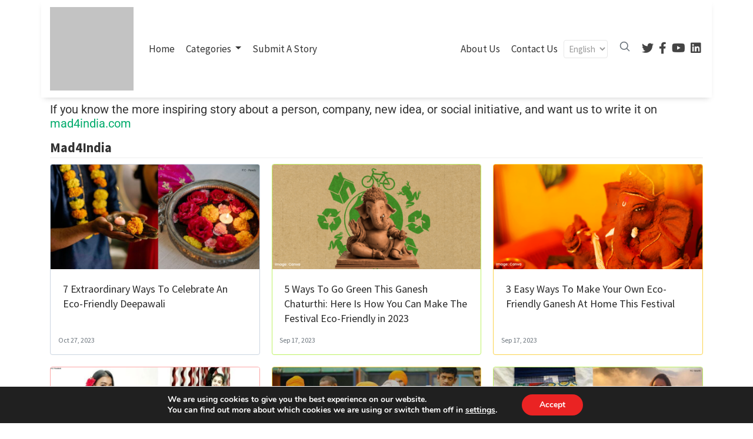

--- FILE ---
content_type: text/css
request_url: https://mad4india.com/wp-content/themes/mediumish/style.css
body_size: 55312
content:
/*
Theme Name: Mediumish
Theme URI: https://www.wowthemes.net/themes/mediumish-wordpress/
Author: WowThemesNet
Author URI: https://wowthemes.net/
Description: Looking for a WordPress theme that looks similar to the shape, layout and typography of Medium? Look no further! Mediumish is the perfect choice! A modern, responsive, clean coded WordPress theme, easily built with the live Customizer and Gutenberg ready!
Version: 1.0.47
License: GNU General Public License v3 or later
License URI: http://www.gnu.org/licenses/gpl-3.0.html
Tags: blog, one-column, two-columns, three-columns, grid-layout, flexible-header, custom-header, custom-menu, custom-colors, featured-images, full-width-template, theme-options, translation-ready, blog, entertainment, news, food-and-drink, photography, education
Text Domain: mediumish
*/

/*
Media Query scale from Bootstrap 4.0 CSS

Small devices (landscape phones, 576px and up)
@media (min-width: 576px) { ... }

Medium devices (tablets, 768px and up)
@media (min-width: 768px) { ... }

Large devices (desktops, 992px and up)
@media (min-width: 992px) { ... }

Extra large devices (large desktops, 1200px and up)
@media (min-width: 1200px) { ... }
*/

/* INBUILT CSS STARTS */

body {
	overflow-x: hidden;
	font-family: -apple-system, system-ui, BlinkMacSystemFont, "Segoe UI", Roboto, "Helvetica Neue", Arial, sans-serif;
}

.h1,
.h2,
.h3,
.h4,
.h5,
.h6,
h1,
h2,
h3,
h4,
h5,
h6,
table {
	font-family: -apple-system, system-ui, BlinkMacSystemFont, "Segoe UI", Roboto, "Helvetica Neue", Arial, sans-serif;
	font-weight: 700;
}

img {
	max-width: 100%;
	height: auto;
}

iframe {
	max-width: 100%;
}

/* .mainheading {
	padding:1rem 0rem;
} */
.margb-2 {
	margin-bottom: 2rem;
}

.homecover {
	background-size: cover;
	padding: 0;
	color: #fff;
	margin-bottom: 2rem;
	margin-top: -1.5rem;
	background-image: url(assets/img/default.jpg);
}

.homecover h1 span,
.homecover .lead span {
	background: rgba(0, 0, 0, 0.6);
	padding: 3px 20px 3px 20px;
	display: inline-block;
}

a {
	color: #00ab6b;
}

.mediumnavigation {
	background: rgba(255, 255, 255, .97);
	box-shadow: 0 2px 2px -2px rgba(0, 0, 0, .15);
	padding: 10px;
	transition: top 0.2s ease-in-out;
	color: rgba(0, 0, 0, .5);
}

.admin-bar .mediumnavigation {
	margin-top: 32px;
}

.alignright {
	float: right;
	margin: 0 0 1em 1em
}

.alignleft {
	float: left;
	margin: 0 1em 1em 0
}

.aligncenter {
	display: block;
	margin-left: auto;
	margin-right: auto
}

figcaption {
	font-style: italic;
	font-size: 16px;
	/*background:#fbfbfb;*/
	padding: 10px;
	line-height: 1.2;
	font-weight: 400;
}

figure {
	max-width: 100%;
}

.bypostauthor {}

.wp-caption {}

.wp-caption-text {}

.gallery {
	margin-bottom: 1.5em;
}

.gallery-item {
	display: inline-block;
	text-align: center;
	vertical-align: top;
	width: 100%;
}

.gallery-columns-2 .gallery-item {
	max-width: 50%;
}

.gallery-columns-3 .gallery-item {
	max-width: 33.33%;
}

.gallery-columns-4 .gallery-item {
	max-width: 25%;
}

.gallery-columns-5 .gallery-item {
	max-width: 20%;
}

.gallery-columns-6 .gallery-item {
	max-width: 16.66%;
}

.gallery-columns-7 .gallery-item {
	max-width: 14.28%;
}

.gallery-columns-8 .gallery-item {
	max-width: 12.5%;
}

.gallery-columns-9 .gallery-item {
	max-width: 11.11%;
}

.gallery-caption {
	display: block;
}

section {
	margin-bottom: 10px;
}

.section-title h2 {
	border-bottom: 1px solid #eee;
	margin-bottom: 10px;
	font-weight: 700;
	font-size: 1.4rem;
	/*margin-bottom:27px;*/
}

.section-title span {
	/*Remove the bottom border below the category names*/
	/*border-bottom:1px solid rgba(0,0,0,.44);*/
	display: inline-block;
	padding-bottom: 5px;
	margin-bottom: -1px;
	text-transform: capitalize;
}

.section-title span span {
	padding-bottom: 0;
	border-bottom: 0;
}

.navbar-light .navbar-nav .nav-link:focus,
.navbar-light .navbar-nav .nav-link:hover,
.mediumnavigation .navbar-brand:hover,
.mediumnavigation .navbar-brand:focus,
.mediumnavigation a:hover,
.navbar-light .navbar-nav .active>.nav-link,
.navbar-light .navbar-nav .nav-link.active,
.navbar-light .navbar-nav .nav-link.open,
.navbar-light .navbar-nav .open>.nav-link {
	color: inherit;
	opacity: 0.8;
}

@media (min-width:576px) {
	.card-columns.listfeaturedtag {
		-webkit-column-count: 2;
		-moz-column-count: 2;
		column-count: 2;
	}
}

@media only screen and (min-width: 200px) and (max-width: 767px) {

	/* Put your CSS here for 200px to 767px width devices (cover all width between 200px to 767px
  */
	.mainheading h1.posttitle,
	h1.entry-title {
		font-size: 1.6rem !important;
	}

	article h2,
	h3.rank-math-question {
		font-size: 1.4rem;
	}
}

@media (min-width:992px) {
	.navbar-toggleable-sm .navbar-nav .nav-link {
		padding-right: 1rem;
		padding-left: 1rem;
		text-transform: uppercase;
		font-size: 0.80rem;
		font-weight: 600;
		letter-spacing: 0.8px;
	}
}

@media (min-width:768px) {
	.dropdown-item {
		width: 98%;
		margin: 0px 1%;
		/*		background:rgba(255,255,255,.97);
		border-left:1px solid rgba(97,95,95,0.09);
		border-right:1px solid rgba(97,95,95,0.09);
		border-bottom:1px solid rgba(97,95,95,0.09);
		font-size:0.83rem;
		font-weight:500;*/
	}
}

.card-columns .card {
	margin-bottom: 20px;
}

.skipfirst .grid-item:first-child {
	display: none;
}

.featured-posts .widget {
	margin-bottom: 30px;
}

.featured-posts .widget.widget_mediumishcatwidget {
	margin-bottom: 10px;
}

.listfeaturedtag .wrapthumbnail {
	height: 258px;
	flex: 0 0 auto;
}

.listfeaturedtag .card {
	border: 1px solid rgba(0, 0, 0, .1);
	border-radius: 2px;
	height: 260px;
	padding-left: 0;
	margin-bottom: 20px;
}

.listfeaturedtag .thumbnail {
	background-size: cover;
	height: 100%;
	display: block;
	background-position: 38% 22% !important;
	background-origin: border-box !important;
	border-top-left-radius: 2px;
}

.listfeaturedtag .nothumbimage {
	margin: 0 15px;
	padding: 0 30px 30px 30px;
}

.listfeaturedtag .nothumbimage .wrapfooter {
	width: 90%;
}

.listfeaturedtag .card-block {
	padding-left: 0;
}

.listfeaturedtag .nothumbimage .card-block {}

.listfeaturedtag h2.card-title,
.listrecent h2.card-title {
	font-size: 1.21rem;
	line-height: 1.1;
}

.listfeaturedtag h2.card-title a,
.listrecent h2.card-title a {
	color: rgba(0, 0, 0, .8);
}

.listfeaturedtag h2.card-title a:hover,
.listrecent h2.card-title a:hover {
	color: rgba(0, 0, 0, .6);
	text-decoration: none;
}

.listfeaturedtag span.card-text,
.listrecent span.card-text {
	color: #888;
	font-size: 0.9rem;
	line-height: 1.5;
	font-weight: 400;
}

.listfeaturedtag .wrapfooter {
	position: absolute;
	bottom: 20px;
	font-size: 12px;
	display: block;
	width: 85%;
}

.row.listrecent {
	margin-bottom: 5px;
}

.masonrygrid.row.listrecent {
	margin-right: -10px;
	margin-left: -10px;
}

.listrecent .wrapfooter {
	font-size: 13px;
	margin-top: 30px;
}

.card.post.highlighted .thumbimage {
	background-position: 50% 50%;
	background-size: cover;
	height: 260px;
}

.card.post.authorpost .thumbimage {
	background-position: 50% 40%;
	background-size: cover;
	height: 180px;
}

.card.post.height262 .thumbimage {
	background-position: 50% 50%;
	background-size: cover;
	height: 100px;
}

.card.post {
	margin-bottom: 20px;
}

.font400 {
	font-weight: 400;
}

.padlr10 {
	padding-left: 10px;
	padding-right: 10px;
}

.padr10 {
	padding-right: 10px;
}

.margneg10 {
	margin-left: -10px;
	margin-right: -10px;
}

@media (min-width:1200px) {
	.highlighted {
		height: 544px;
	}

	.recent-posts .highlighted,
	.listrelated .highlighted {
		height: 520px;
	}

	.height262 {
		height: 262px;
	}

	.highlighted .metafooter,
	.height262 .metafooter {
		position: absolute;
		width: 90%;
		bottom: 20px;
		height: 70px;
	}
}

.author-thumb,
.meta-footer-thumb img {
	width: 40px;
	height: 40px;
	float: left;
	margin-right: 13px;
	border-radius: 100%;
}

.thumb img {
	width: 100%;
	max-width: 100%;
	height: auto;
}

.post-top-meta {
	margin-bottom: 2rem;
}

h2.comments-title,
h3.comment-reply-title {
	font-size: 16px;
	color: rgba(0, 0, 0, .68);
}

h3.comment-reply-title {
	margin-bottom: 15px;
}

#comments .comment-content {
	font-family: Merriweather;
	color: rgba(0, 0, 0, .84);
}

p.comment-notes {
	display: none;
}

.comment-respond {
	margin-top: 2rem;
}

.comment-form label {
	display: inline-block;
}

.comment-form input[type="checkbox"] {
	width: auto;
	margin-right: 4px;
}

#comments {
	margin: 3.5rem 0 0 0;
}

#comments .comment-metadata {
	font-size: 14px;
	margin-bottom: 15px;
}

#comments .comment-metadata a {
	color: rgba(0, 0, 0, .54);
}

#comments .fn {
	font-size: 15px;
	line-height: 1.4;
	padding-left: 10px;
	font-weight: 600;
}

#comments .vcard img {
	border-radius: 50%;
}

ol.comment-list {
	list-style: none;
	padding-left: 0;
}

ol.children {
	list-style: none;
	padding-left: 15px;
}

.comment-list li.comment,
.comment-form textarea,
.comment-form input {
	background: #fff;
	box-shadow: 0 1px 4px rgba(0, 0, 0, .04);
	border: 1px solid rgba(0, 0, 0, .09);
	border-radius: 3px;
	padding: 20px;
	position: relative;
}

.comment-form input.submit {
	background-color: #1C9963;
	border-color: #1C9963;
	color: rgba(255, 255, 255, 1);
	border-radius: 3px;
	font-size: 0.90rem;
	margin-left: 0;
	font-weight: 600;
	text-transform: none;
	width: auto;
	cursor: pointer;
	box-shadow: none;
	padding: 7px 13px;
}

.comment-form textarea,
.comment-form input {
	padding: 10px 10px;
	max-height: 180px;
	width: 100%;
	font-size: 14px;
}

#comments .reply {
	position: absolute;
	top: 20px;
	right: 20px;
	font-size: 17px;
	padding: 2px 8px;
}

#comments .reply a {
	color: rgba(0, 0, 0, 0.5);
}

.comment-list li.comment.depth-1 {
	margin-top: 20px;
	margin-bottom: 20px;
}

.post-top-meta .author-thumb {
	width: 72px;
	height: 72px;
}

.post-top-meta span {
	font-size: 0.9rem;
	color: rgba(0, 0, 0, .44);
	display: inline-block;
}

.post-top-meta .author-description {
	margin-bottom: 5px;
	margin-top: 5px;
	font-size: 0.95rem;
}

.author-meta {
	flex: 1 1 auto;
	white-space: nowrap !important;
	text-overflow: ellipsis !important;
	overflow: hidden !important;
}

span.post-name,
span.post-date,
span.author-meta {
	display: inline-block;
}

span.post-date,
span.post-read,
span.readingtime {
	color: rgba(0, 0, 0, .54);
}

span.post-name {
	text-transform: capitalize;
}

span.post-read-more {
	align-items: center;
	display: inline-block;
	float: right;
	margin-top: 12px;
}

.card.post.authorpost span.post-read-more {
	margin-top: 0;
}

span.post-read-more a {
	color: rgba(0, 0, 0, .44);
}

span.post-name a,
span.post-read-more a:hover {
	color: rgba(0, 0, 0, .8);
}

.dot:after {
	content: "\00B7";
	margin-left: 3px;
	margin-right: 3px;
}

.mediumnavigation .form-control {
	font-size: 0.8rem;
	border-radius: 30px;
	overflow: hidden;
	border: 1px solid rgba(0, 0, 0, 0.04);
}

.mediumnavigation .form-inline {
	margin-left: 15px;
}

.mediumnavigation .form-inline .btn {
	margin-left: -50px;
	border: 0;
	border-radius: 30px;
	cursor: pointer;
}

.mediumnavigation .form-inline .btn:hover,
.mediumnavigation .form-inline .btn:active {
	background: transparent;
	color: green;
}

.navbar {
	padding: .2rem 1rem;
}

.mediumnavigation .navbar-brand {
	font-weight: 700;
	font-family: Merriweather;
	font-size: 1.6rem;
	margin-right: 0;
}

nav-border {
	border-top: 1px solid #eee;
	margin-top: 10px;
}

.dropdown:hover .dropdown-menu {
	display: block;
	margin-top: 0;
}

.mediumnavigation .dropdown-menu {
	border: 0;
	margin: 0;
	border-radius: 0;
	line-height: 30px;
	padding-top: 13px;
	background: transparent;
}

.dropdown-item.active,
.dropdown-item:active,
.dropdown-item:focus,
a.dropdown-item:hover {
	width: 98%;
	margin: 0px 1%;
	background-color: #ddd;
	/*color:#fff;*/
}

.mediumnavigation .nav-item,
.dropdown-menu {
	font-size: 0.84rem;
	text-transform: uppercase;
}

.mediumnavigation a:hover {
	text-decoration: none;
}

.mediumnavigation .navbar-brand img {
	max-height: 30px;
	margin-right: 5px;
}

.nav-up .blog-logo,
.nav-up .navbar-brand {
	opacity: 0;
	transition: all 0.2s;
}

.site-content {
	min-height: 60vh;
	margin-top: 3rem;
	transition: all 0.4s;
}

.carousel-excerpt {
	background: rgba(51, 51, 51, 0.38);
	/*text-shadow: 2px 2px 1px rgba(0,0,0,0.6);*/
	padding: 7% 5%;
	font-size: 30px;
	max-width: 100%;
}

.carousel-excerpt .fontlight {
	font-weight: 400;
	font-size: 18px;
	text-transform: none;
	margin-top: 30px;
	display: block;
	line-height: 1.6;
	opacity: 0.8;
}

.carousel-item {
	max-height: 65vh;
}

.carousel-item img {
	width: 100vw;
}

.carousel-caption {
	bottom: 0;
}

/* #main-slider,.forauthor {
	margin-top:-43px;
} */

.forauthor {
	margin-top: auto;
}

/*.mainheading h1.posttitle,h1.entry-title {
  line-height: 2.4rem;
}*/

.mainheading h1.posttitle,
h1.entry-title {
	font-weight: 700;
	font-size: 1.9rem;
	line-height: 2.0rem;
	color: #333 !important;
}

.search-form .screen-reader-text {
	display: none;
}

.search-form .search-field {
	border-color: rgba(234, 234, 234, 0.35);
	padding: 7px;
	font-size: 13px;
	border-top-left-radius: 3px;
	border-bottom-left-radius: 3px;
	background: transparent;
	width: 180px;
	border-width: 1px;
	border-style: solid;
}

.search-form .search-submit {
	background-color: #1c9963;
	border-color: #1c9963;
	color: #fff;
	font-size: 13px;
	padding: 8px 15px;
	border-top-right-radius: 3px;
	border-bottom-right-radius: 3px;
	margin-left: -5px;
	border: 0;
}

.nav-up .searcharea form.search-form {
	opacity: 0;
	transition: all 0.9s;
}

i.social {
	display: inline-block;
	text-align: center;
	margin: 0 0 0 10px;
	font-size: 15px;
}

.jumbotron.fortags {
	border-radius: 0;
	background-image: url(assets/img/default.jpg);
	background-size: cover;
}

.jumbotron.fortags a {
	padding: 0 10px;
	background: rgba(34, 34, 34, 0.78);
	border-radius: 30px;
	color: #fff;
	font-weight: 400;
	text-transform: lowercase;
	font-size: 0.9rem !important;
	margin-top: 3px;
	margin-bottom: 3px;
	display: inline-block;
}

@media (min-width:768px) {
	.jumbotron.fortags {
		margin-bottom: -30px;
		padding: 0;
		height: 400px;
	}

	.jumbotron.fortags .col-md-4 {
		background: rgba(0, 0, 0, 0.75);
		color: #fff;
		height: 400px;
		margin-left: 0;
		padding-left: 0;
		padding-top: 15%;
	}

	.jumbotron.fortags .col-md-4 h2 {
		font-weight: 300;
	}

	.jumbotron.fortags .row {
		margin: 0;
	}
}

.footer {
	border-top: 1px solid rgba(0, 0, 0, .05) !important;
	padding-top: 15px;
	padding-bottom: 12px;
	font-size: 0.8rem;
	color: rgba(0, 0, 0, .44);
	margin-top: 30px;
}

.back-to-top {
	margin: 0;
	position: fixed;
	bottom: 80px;
	right: 40px;
	width: 40px;
	height: 40px;
	line-height: 40px;
	text-align: center;
	border-radius: 50%;
	border: 1px solid rgba(0, 0, 0, .18);
	z-index: 100;
	display: none;
	text-decoration: none;
}

.back-to-top i {
	font-size: 20px;
	color: rgba(0, 0, 0, .3);
}

.link-dark {
	color: rgba(0, 0, 0, .8);
}

.article-post {
	font-size: 1.2rem;
	line-height: 1.8;
	color: rgba(0, 0, 0, 0.84) !important;
}

.article-post p,
blockquote,
.article-post figure,
.wp-block-gallery,
.rank-math-answer p {
	/* margin-bottom: 1.5rem; */
	font-weight: 400;
	/*font-size: 1.12rem;*/
	/* line-height: 1.9rem; */
	letter-spacing: .25px;
	word-spacing: 1.25px;
	line-height: 1.6;
	-webkit-font-smoothing: antialiased;
}

blockquote {
	font-style: italic;
	color: rgba(0, 0, 0, .5);
	border-left: 4px;
}

blockquote:not(.wp-block-quote) {
	border-left: 4px solid #000;
	margin: 20px 0;
	padding-left: 1em;
	margin-left: 20px;
}

.featured-image {
	display: block;
	margin: 0px auto;
	margin-bottom: 2rem;
	border-radius: 10px;
}

.sidebarapplause {
	margin-top: -20px;
}

.share {
	text-align: center;
	margin-top: 20px;
}

.share p {
	margin-bottom: 10px;
	font-size: 0.95rem;
}

.share {
	display: none;
}

.share ul li {
	display: block;
	margin-bottom: 5px;
}

.share ul {
	padding-left: 0;
	margin-left: 0;
}

.svgIcon {
	vertical-align: middle;
}

.share,
.share a {
	color: #999;
	fill: #999;
}

.shareitnow li a {
	width: 30px;
	height: 30px;
	border: 1px solid #d2d2d2;
	line-height: 30px;
	text-align: center;
	display: inline-block;
	border-radius: 50%;
	color: #a9a9a9;
	font-size: 13px;
}

.share-horizontal {
	border-top: 1px solid #eee;
	border-bottom: 1px solid #eee;
	padding-top: 10px;
	margin-bottom: 1.5rem;
}

.share-horizontal ul {
	list-style: none;
	margin-bottom: 0.56rem;
}

.share-horizontal ul li {
	display: inline-block;
	vertical-align: middle;
	margin-right: 7px;
}

.share-horizontal p {
	vertical-align: middle;
	float: left;
	margin-right: 20px;
	margin-bottom: 0;
}

.graybg {
	background-color: #fafafa;
	padding: 0px 0 0px;
	position: relative;
}

ul.post-categories {
	list-style: none;
	padding-left: 0;
	margin: 2rem 0 2rem 0;
}

ul.post-categories li {
	display: inline-block;
	font-size: 0.9rem;
}

ul.post-categories li a {
	background: rgba(0, 0, 0, .05);
	color: rgba(0, 0, 0, .6);
	border-radius: 3px;
	padding: 5px 10px;
	display: inline-block;
	margin-right: 4px;
}

ul.post-categories li a:hover {
	background: rgba(0, 0, 0, .07);
	text-decoration: none;
}

.post-top-meta .avatar {
	border-radius: 50%;
}

.margtop3rem {
	margin-top: 3rem;
}

.margbotneg100 {
	margin-bottom: -100px;
}

.pl-0 {
	padding-left: 0;
}

.pr-0 {
	padding-right: 0;
}

.prevnextlinks {
	border-top: 1px solid #eee;
	border-bottom: 1px solid #eee;
	margin-left: 0;
	margin-right: 0;
}

.prevnextlinks a {
	font-weight: 600;
}

.prevnextlinks .rightborder {
	border-right: 1px solid #eee;
}

.prevnextlinks .thepostlink {
	padding: 20px 0;
	font-size: 17px;
}

.sep {
	height: 1px;
	width: 20px;
	background: #999;
	margin: 0px auto;
	margin-bottom: 1.2rem;
}

.btn.follow {
	border-color: #02B875;
	color: #1C9963;
	padding: 3px 10px;
	text-align: center;
	border-radius: 999em;
	font-size: 0.85rem;
	display: inline-block;
}

.btn.subscribe {
	background-color: #1C9963;
	border-color: #1C9963;
	color: rgba(255, 255, 255, 1);
	fill: rgba(255, 255, 255, 1);
	border-radius: 30px;
	font-size: 0.85rem;
	margin-left: 10px;
	font-weight: 600;
	text-transform: uppercase;
}

.btn-simple {
	background-color: #1C9963;
	border-color: #1C9963;
	color: rgba(255, 255, 255, 1);
	fill: rgba(255, 255, 255, 1);
	border-radius: 30px;
	font-size: 0.9rem;
	font-weight: 600;
	text-transform: uppercase;
	margin-top: 2rem;
	padding: 10px 20px;
}

.post-top-meta .btn.follow {
	margin-left: 5px;
	margin-top: -4px;
}

.alertbar {
	box-shadow: 0 -3px 10px 0 rgba(0, 0, 0, .0785);
	position: fixed;
	bottom: 0;
	left: 0;
	background-color: #fff;
	width: 100%;
	padding: 14px 0;
	z-index: 1;
	display: none;
}

.alertbar form {
	display: inline-block;
}

.alertbar .mc4wp-form-fields p {
	display: inline-block;
	margin-bottom: 0;
}

.alertbar input[type="email"],
.sendy-form-fields input {
	font-size: 0.85rem;
	padding: 3px 5px 3px 10px;
	border-top-left-radius: 3px;
	border-bottom-left-radius: 3px;
	border: 1px solid #ddd;
	border-right: 0;
	margin-right: -10px;
	height: 34px;
	letter-spacing: 0.5px;
	margin-left: 5px;
}

.sendy-input-name,
.sendy-input-email,
.sendy-input-submit {
	display: inline-block;
}

.sendy-error {
	color: red;
}

.sendy-message {
	border: 2px solid #4ac14a;
	padding: 0 10px;
	display: inline-block;
}

.alertbar input[type="submit"] {
	background-color: #1C9963;
	border: 1px solid #1C9963;
	color: rgba(255, 255, 255, 1);
	fill: rgba(255, 255, 255, 1);
	font-size: 0.85rem;
	border-radius: 0;
	padding: 4px 10px;
	border-top-right-radius: 3px;
	border-bottom-right-radius: 3px;
	font-weight: 600;
	height: 34px;
	letter-spacing: 0.5px;
}

.post.author .avatar {
	border-radius: 50%;
	width: 100px;
	margin-top: -70px;
	margin-bottom: 20px;
	border: 10px solid #fff;
}

.profile-icons a {
	color: inherit;
}

.homecover .authorpage {
	max-width: 100%;
	margin: 0px auto;
	background: rgba(35, 29, 29, 0.5);
	padding: 3rem 2rem;
	color: #fff;
}

.homecover .authorpage a,
.homecover .authorpage .bull {
	color: rgba(255, 255, 255, 0.46);
}

table {
	border-collapse: collapse;
	width: 100%;
	font-size: 13px;
	margin-bottom: 2rem;
}

table td,
table th {
	border: 1px solid #ddd;
	padding: 8px;
}

table tr:nth-child(even) {
	background-color: #f2f2f2;
}

table tr:hover {
	background-color: #ddd;
}

table th {
	padding-top: 12px;
	padding-bottom: 12px;
	text-align: left;
	background-color: #1c9963;
	color: white;
}

table th a {
	color: #fff;
	border-bottom: 1px dotted rgba(255, 255, 255, 0.3);
}

table th a:hover {
	text-decoration: none;
	color: #fff;
	border-bottom: 1px solid #fff;
}

dd {
	margin: 0;
}

dd::after {
	content: '\A';
	white-space: pre-line;
}

dd:last-of-type::after {
	content: '';
}

dd,
dt {
	display: inline;
}

dd,
dt,
.address {
	vertical-align: middle;
}

dt {
	font-weight: bolder;
}

dt::after {
	content: ':';
}

.address {
	display: inline-block;
	white-space: pre;
}

article h1,
article h2,
article h3,
article h4,
article h5,
article h6 {
	margin-bottom: 1rem;
}

.search-field::-webkit-input-placeholder {
	color: rgba(0, 0, 0, .4);
}

.search-field:-moz-placeholder {
	color: rgba(0, 0, 0, .4);
}

.search-field::-moz-placeholder {
	color: rgba(0, 0, 0, .4);
}

.search-field:-ms-input-placeholder {
	color: rgba(0, 0, 0, .4);
}

.search-field::-ms-input-placeholder {
	color: rgba(0, 0, 0, .4);
}

.form-control {
	font-size: 14px;
}

.wfs_post_submit .btn.btn-info {
	background: #02b875;
	border: 0;
	border-radius: 3px;
	color: #fff;
	-webkit-appearance: none;
}

.wfs_post_submit {
	text-align: left;
}

.authorpage h1 {
	font-weight: 700;
	font-size: 30px;
	text-transform: capitalize;
	color: #fff;
}

.post-top-meta.authorpage .author-thumb {
	float: none;
	margin-right: 0;
}

.forauthor .author-thumb {
	border: 5px solid #fff;
	width: 90px;
	height: 90px;
}

.authorpage .author-description {
	font-size: 1rem;
	color: rgba(0, 0, 0, .6);
}

.post-top-meta.authorpage .btn.follow {
	padding: 7px 20px;
	margin-top: 10px;
	margin-left: 0;
	font-size: 0.9rem;
}

.graybg.authorpage {
	border-top: 1px solid #f0f0f0;
}

.authorpostbox {
	width: 760px;
	margin: 0px auto;
	margin-bottom: 1.5rem;
	max-width: 100%;
}

.card.authorpost {
	box-shadow: 0 1px 4px rgba(0, 0, 0, .04);
	border: 1px solid rgba(0, 0, 0, .09);
	margin-bottom: 20px;
}

.card.authorpost span.card-text {
	font-size: 20px;
}

.card.authorpost .muted {
	color: #999;
}

.listrecent .authorpost h2.card-title {
	font-size: 1.45rem;
}

.vcard {
	text-transform: capitalize;
}

.authorpostbox .img-thumb {
	width: 100%;
}

.sociallinks {
	margin: 1rem 0;
}

.sociallinks a {
	background: #666;
	color: #fff;
	width: 22px;
	height: 22px;
	display: inline-block;
	text-align: center;
	line-height: 22px;
	border-radius: 50%;
	font-size: 12px;
}

.margtop2 {
	margin-top: 2rem;
}

.grid-item {
	padding-left: 10px;
	padding-right: 10px;
	float: left;
}

.wpcf7-form input,
.wpcf7-form textarea,
.wpcf7-form select {
	border: 1px solid #eee;
	padding: 10px;
}

input[type=submit] {
	background-color: #1C9963;
	border: 1px solid #1C9963;
	display: inline-block;
	padding: 5px 20px;
	border-radius: 3px;
	color: #fff;
	cursor: pointer;
}

.bottompagination span.navigation,
.bottompagination .pagination {
	display: block;
	font-size: 0.93rem;
	padding: 15px 0;
	text-align: center;
	margin-bottom: 0;
	margin-top: 20px;
	color: #292929;
	border-top: 1px solid #ddd;
	border-radius: 0;
}

.bottompagination span.navigation a {
	color: #999;
	display: inline-block;
	width: 30px;
}

.bottompagination span.navigation li,
.bottompagination .pagination .page-numbers {
	display: inline-block;
	list-style: none;
	margin: 0 2px;
	padding: 0 10px;
	border-radius: 2px;
	font-size: 14px;
	position: relative;
	color: #999;
}

.bottompagination span.navigation li a.active,
.bottompagination .pagination .page-numbers.current {
	color: #111;
	font-weight: 700;
}

.bottompagination span.navigation li a.active:after,
.bottompagination .pagination .page-numbers.current:after {
	content: "";
	background-color: #111;
	height: 1px;
	position: absolute;
	top: -17px;
	left: 0;
	right: 0;
}

li.disabled {
	cursor: not-allowed;
}

li.disabled a {
	pointer-events: none;
}

.pointerup {
	margin-bottom: -36px;
	margin-left: 49%;
	font-size: 30px;
}

.pointerup i.fa {
	color: #eaeaea;
}

.bottompagination span.navigation i {
	display: inline-block;
}

.morefromcategory {
	font-weight: 400;
	font-size: 15px;
	text-decoration: none;
	margin-top: 10px;
	color: #666;
}

.morefromcategory:hover {
	text-decoration: none;
}

.woocommerce .col2-set .col-1,
.woocommerce-page .col2-set .col-1,
.woocommerce .col2-set .col-2,
.woocommerce-page .col2-set .col-2 {
	max-width: 100%;
	padding-left: 0;
	padding-right: 0;
}

.woocommerce table.shop_table th {
	background-color: transparent;
	color: #666;
}

.woocommerce form .form-row input.input-text,
.woocommerce form .form-row textarea,
.woocommerce .woocommerce-ordering select,
.woocommerce .search-field {
	border: 1px solid #e2e2e2;
	padding: 8px 10px;
	border-radius: 0;
}

.woocommerce .search-field {
	margin-bottom: 10px;
}

.woocommerce form .select2-container {
	border-radius: 0;
}

.woocommerce h3#order_review_heading {
	margin-top: 1.5rem;
}

.woocommerce div.product .product_title {
	font-size: 2rem;
}

.woocommerce .related.products h2,
.woocommerce .woocommerce-tabs h2 {
	font-size: 1.5rem;
}

.woocommerce #comments {
	margin: 0;
}

#sidebarwoocommerce ul.product-categories,
#sidebarposts ul {
	padding-left: 0px;
	list-style: none;
}

#sidebarposts ul li {
	margin-bottom: 10px;
}

#sidebarposts .search-form .search-field {
	width: 80%;
}

#sidebarposts .search-form .search-submit {
	width: 20%;
}

#sidebarposts ul a {
	color: #333;
}

#sidebarposts ul {
	font-size: 1.001rem;
	line-height: 1.2;
}

/* #sidebarwoocommerce aside, #sidebarposts aside { padding: 10px;
    border: 1px solid #eee;} */
#sidebarwoocommerce h4.widget-title,
#sidebarposts h4.widget-title {
	font-size: 14px;
	margin: -20px;
	padding: 15px 20px;
	background: #ffffff;
	border-bottom: 1px solid #eee;
	margin-bottom: 15px;
	text-transform: uppercase;
}

#sidebarwoocommerce .star-rating {
	font-size: 10px;
}

.archive.woocommerce .page-title {
	display: none;
}

#sidebarwoocommerce span.reviewer {
	color: #999;
}

/*-- gt begin --*/
.article-post .wp-block-quote p,
.article-post .wp-block-pullquote p {
	margin: 0 0 1rem 0;

}

.wp-block-quote {
	border-left-style: solid;
	border-left-width: 4px;
	padding-left: 1em;
}

.wp-block-quote cite {
	display: block;
	font-size: 14px;
	font-style: normal;
}

.wp-block-pullquote {
	border-top-style: solid;
	border-top-width: 4px;
	border-bottom-style: solid;
	border-bottom-width: 4px;
	padding: 3.5rem 0;
}

.wp-block-quote.is-large,
.wp-block-quote.is-style-large,
.article-post blockquote,
pre,
.article-post ul:last-of-type {
	margin-bottom: 2rem;
}

hr {
	margin-top: 2rem;
	margin-bottom: 2rem;
}

.alignfull {
	margin-left: calc(50% - 50vw);
	margin-right: calc(50% - 50vw);
	width: auto;
	max-width: 1000%;
}

.alignwide {
	margin-left: calc(31% - 31vw);
	margin-right: calc(31% - 31vw);
	width: auto;
	max-width: 1000%;
}

.alignwide img,
.alignfull img {
	display: block;
	margin: 0 auto;
}

.wp-block-table td,
.wp-block-table th {
	border: 1px solid #e4e4e4;
}

.wp-block-embed.is-type-video iframe,
.wp-block-embed-vimeo iframe,
.wp-block-video video {
	position: absolute;
	top: 0;
	right: 0;
	bottom: 0;
	left: 0;
	width: 100%;
	height: 100%;

}

.wp-block-embed.is-type-video,
.wp-block-embed-vimeo,
.wp-block-video {
	position: relative;
}

.wp-block-embed.is-type-video:before,
.wp-block-embed-video:before,
.wp-block-video:before {
	padding-top: 56.25%;
	content: "";
	display: block;
	background: #fff;
}

.wp-block-video:before {
	padding-top: 69.25%;
}

/*-- gt end --*/

@media print {

	.hellobar,
	.share,
	.cp-modal-popup-container,
	.addtoany_content,
	.prevnextlinks,
	.listrelated,
	.navbar-light .navbar-toggler,
	.navbar-toggleable-sm .navbar-nav,
	.customarea,
	footer.footer,
	mainheading,
	.noprint,
	.tweetdis_box {
		display: none !Important;
	}

	.mediumnavigation {
		height: 70px;
		position: relative;
	}

	.mediumnavigation {
		top: 0 !important;
	}

	.site-content {
		padding: 0;
		margin-top: 20px !Important;
	}

	.nav-up .blog-logo {
		opacity: 1 !Important;
	}

	img {
		display: none !Important;
	}

	.blog-logo img {
		display: block !Important;
	}

	img {
		max-width: 600px;
	}

	@page {
		margin: 1cm;
	}
}

@media (min-width:1024px) {
	.share {
		position: fixed;
		display: block;
	}

	.share ul li {
		display: block;
	}
}

@media (max-width:999px) {
	.share {
		display: block;
	}

	.listfeaturedtag .wrapthumbnail,
	.listfeaturedtag .col-md-7 {
		width: 100%;
		max-width: 100%;
		-webkit-box-flex: 0;
		-webkit-flex: 100%;
		-ms-flex: 100%;
		flex: 100%;
	}

	.listfeaturedtag .wrapthumbnail {
		height: 250px;
	}

	.listfeaturedtag .card {
		height: auto;
	}

	.listfeaturedtag .wrapfooter {
		position: relative;
		margin-top: 30px;
	}

	.listfeaturedtag .card-block {
		padding: 20px;
	}
}

@media (max-width:991px) {
	.search-form .search-field {
		width: 130px;
	}

	span.post-read-more {
		display: none;
	}

	.card.post .meta-footer-thumb {
		float: left;
	}

	.card.post .author-meta {
		float: left;
	}

	.listfeaturedtag .nothumbimage {
		padding: 0;
	}

	header .container {
		width: 100%;
	}
}

@media (max-width:767px) {
	.navbar {
		padding: 0;
	}

	.bottompagination span.navigation li,
	.bottompagination .pagination .page-numbers {
		padding: 0 10px;
	}

	.carousel-excerpt .title {
		font-size: 15px !important;
	}

	button.navbar-toggler {
		background-color: #fff;
	}

	.post-top-meta .avatar {
		margin-bottom: 15px;
	}

	.share ul li {
		display: inline-block;
	}

	.shareitnow li a {
		margin: 0 5px;
	}

	.share-horizontal {
		display: block;

	}

	.featured-posts .card.post.highlighted {
		margin-bottom: 20px;
	}

	.searcharea,
	.customarea {
		display: none;
		text-align: center !Important;
		margin: 5px 0;
	}

	.logoarea {
		text-align: left !Important;
	}

	.btn-simple {
		margin-top: 1rem;
		padding: 5px 10px;
	}

	.navbar-collapse {
		padding-top: 20px;
	}

	.navbar-collapse .nav-link {
		font-weight: 600;
		font-size: 14px;
		padding: 10px 20px;
		border-left: 1px solid rgba(97, 95, 95, 0.09);
		border-right: 1px solid rgba(97, 95, 95, 0.09);
		border-bottom: 1px solid rgba(97, 95, 95, 0.09);
	}

	.mediumnavigation .dropdown-menu {
		border: 0;
		box-shadow: none;
		display: block;
		padding: 0;
	}

	.navbar-light .navbar-nav .nav-link:hover,
	.navbar-light .navbar-nav .active>.nav-link,
	.navbar-light .navbar-nav .nav-link.active {
		background-color: #333;
	}

	.dropdown-item {
		width: 98%;
		margin: 0px 1%;
	}

	.dropdown-menu {
		display: block;
	}

	.mediumnavigation {
		position: relative;
		min-height: auto;
	}

	.site-content {
		margin-top: 0px !Important;
	}

	/* #main-slider,.forauthor {
		margin-top:-15px;
	} */

	.forauthor {
		margin-top: -15px;
	}

	.prevnextlinks .rightborder {
		border: 0;
	}

	.prevnextlinks .text-right {
		text-align: center !important;
	}

	.prevnextlinks {
		text-align: center;
	}

	.prevnextlinks .thepostlink {
		padding: 10px 0;
	}

	.carousel-excerpt {
		font-size: 15px;
		padding: 10% 10%;
		font-size: 17px;
		letter-spacing: 1px;
		max-width: 100%;
	}

	.navbar-toggler-right {
		position: absolute;
		top: -45px;
		right: 0;
	}

	.mediumnavigation .navbar-brand {
		font-size: 24px;
	}

	.navbar-toggler {
		font-size: 1.15rem;
	}

	.alertbar {
		box-shadow: none;
		position: relative;
	}

	footer.footer .pull-left,
	footer.footer .pull-right {
		text-align: center;
		float: none;
	}

	.alertbar form {
		margin-top: 15px;
	}

	.article-post {
		font-size: 1rem !Important;
	}

	.admin-bar .mediumnavigation {
		margin-top: 0;
	}

	html {
		margin-top: 0px !important;
	}
}

@media (min-width:400px) and (max-width:1024px) {
	.container {
		width: 95%;
		max-width: 100%;
	}
}

@media screen and (max-width: 600px) {
	#wpadminbar {
		position: absolute;
		top: -46px;
	}
}

@media screen and (min-width: 1920px) {
	.container {
		width: 1370px;
	}

	.carousel-item {
		max-height: 60vh;
	}

	.listfeaturedtag span.card-text,
	.listrecent span.card-text {
		font-size: 1rem;
	}

	.search-form .search-field {
		width: 220px;
	}

	.jumbotron.fortags .col-md-4 {
		padding-top: 12%;
	}

	.listfeaturedtag h2.card-title,
	.listrecent h2.card-title {
		font-size: 1.28rem;
	}

	.navbar-toggleable-sm .navbar-nav .nav-link {
		font-size: 0.95rem;
	}

	.card.post.height262 .thumbimage {
		height: 120px;
	}
}

/* INBUILT CSS ENDS */


/* CUSTOM CSS BELOW THIS LINE */

.home_page_post_card {
	width: -webkit-fill-available;
	display: inline-block;
	text-align: left;
	/*border-radius: 8px;*/
	scroll-snap-align: center;
	position: relative;
	background-color: rgb(255, 255, 255);
	/*box-shadow: rgba(195, 195, 195, 0.55) 5px 5px 10px 0px;*/
	transition: all 0.1s ease-in-out 0s;
}

.card:hover {
	box-shadow: rgba(0, 0, 0, 0.19) 0px 5px 10px, rgba(0, 0, 0, 0.23) 0px 6px 6px;
	transform: scale(1.03);
	color: black;
	/*font-weight: bold;*/
}

.site-content {
	background: rgba(255, 255, 255, .97);
}

.published_at {
	font-size: 0.75rem;
	line-height: 1.5rem;
	/* font-weight: bold; */
	text-transform: none;
}

.category_name_on_card {
	margin-top: 12px;
}

.category_name_style {
	margin-top: 19px;
	font-size: 0.75rem;
	/*line-height: 1.5rem;*/
	text-transform: capitalize;
	color: #777 !important;
	background-color: #FEF2F2;
	padding: 0rem 0.4rem;
	border-radius: 8px;
}

.listfeaturedtag h2.card-title,
.listrecent h2.card-title {
	display: block;
	display: -webkit-box;
	max-width: 100%;
	line-height: 1.4em;
	/*height: 4.5em;*/
	margin: 0 auto;
	font-size: 1.2em;
	-webkit-line-clamp: 3;
	-webkit-box-orient: vertical;
	overflow: hidden;
	text-overflow: ellipsis;
	color: rgba(41, 41, 41, 1);
}


.listfeaturedtag h2.card-title a,
.listrecent h2.card-title a {
	color: rgba(41, 41, 41, 1);
}

@media (min-width: 768px) {
	.fit-card-image {
		width: 100%;
		/*height: 15vw;*/
		object-fit: cover;
	}
}

.logo_img {
	width: 55% !important;
}

.custom-card-block {
	/*	padding-left: 0.5rem !important;
	padding-top: 0.5rem !important;
	padding-right: 0.5rem !important;*/
	padding: 0.8rem;
}

/*On Author page*/
.card-block {
	padding: 0.8rem;
}

@media only screen and (max-width: 768px) {

	.listfeaturedtag h2.card-title,
	.listrecent h2.card-title {
		display: block;
		display: -webkit-box;
		max-width: 100%;
		line-height: 1.4em;
		height: auto;
		margin: 0 auto;
		font-size: 1.2em;
		-webkit-line-clamp: 3;
		-webkit-box-orient: vertical;
		overflow: hidden;
		text-overflow: ellipsis;
		color: rgba(41, 41, 41, 1);
	}
}

.h1,
.h2,
.h3,
.h4,
.h5,
.h6,
h1,
h2,
h3,
h4,
h5,
h6 {
	color: rgb(50, 50, 50) !important;
}

#sidebarposts ul a {
	color: rgb(70 70 70) !important;
}

.author_section {
	font-size: inherit;
	line-height: 1.25rem;
	color: rgb(119, 119, 119);
}

.link-red {
	color: #ec1f25;
}

.brand-color {
	color: #ec1f25 !important;
}

.wtpsw-post-title {
	display: -webkit-box;
	max-width: 100%;
	height: 2em;
	margin: 0 auto;
	font-size: 1em;
	-webkit-line-clamp: 2;
	-webkit-box-orient: vertical;
	overflow: hidden;
	text-overflow: ellipsis;
}

.btn-subscribe-form {
	background-color: #fe0000;
	color: white;
	font-weight: bolder;
	width: 100%;
}

.news_letter_sign_up_form {
	border: 1px solid #fe0000;
	padding: 1em;
}

b,
strong {
	/*    font-weight: 800 !important;*/
}

.wpp-thumbnail {
	margin-bottom: 0.3rem;
	border-radius: .25rem !important;
}

.wp-block-image .aligncenter {
	border: 1px solid #ddd;
	padding: 7px;
	box-shadow: 1px 1px 2px #ccc;
}

.wp-block-image figcaption,
.wp-block-image figcaption span {
	margin-top: 0em !important;
	margin-bottom: 0em !important;
	color: #aaa !important;
	padding-right: 5px;
}

.wp-block-image figcaption a {
	color: #aaa !important;
}

.blocks-gallery-caption,
.wp-block-embed figcaption,
.wp-block-image figcaption {
	text-align: right !important;
}

figcaption {
	padding-top: 0.4rem;
	padding-right: 0px;
	padding-bottom: 0.4rem;
	padding-left: 10px;
}

.wpp-listl {
	letter-spacing: 0.20px;
}

div.after-post-tags>ul.post-categories.aretags>li {
	margin-bottom: 0.4rem;
}

/* CUSTOM CSS ENDS */

/* stylelint-disable selector-list-comma-newline-after */

.blog-header {
	line-height: 1;
	/* border-bottom: 1px solid #e5e5e5; */
	/*box-shadow: rgb(51 3 3 / 5%) 0px 5px 6px;*/
}

.blog-header-logo {
	font-family: "Playfair Display", Georgia, "Times New Roman", serif;
	font-size: 2.25rem;
}

.blog-header-logo:hover {
	text-decoration: none;
}

.display-4 {
	font-size: 2.5rem;
}

@media (min-width: 768px) {
	.display-4 {
		font-size: 3rem;
	}
}

.nav-scroller {
	position: relative;
	z-index: 2;
	height: 2.3rem;
	/*overflow-y: hidden;*/
	border-bottom: 1.5px dotted #a09494;
}

.nav-scroller .nav {
	display: -webkit-box;
	display: -ms-flexbox;
	display: flex;
	-ms-flex-wrap: nowrap;
	flex-wrap: nowrap;
	padding-bottom: 1rem;
	margin-top: -1px;
	/*overflow-x: auto;*/
	text-align: center;
	white-space: nowrap;
	-webkit-overflow-scrolling: touch;
}

.nav-scroller .nav-link {
	padding-top: .75rem;
	padding-bottom: .75rem;
	font-size: .875rem;
}

.card-img-right {
	height: 100%;
	border-radius: 0 3px 3px 0;
}

.flex-auto {
	-ms-flex: 0 0 auto;
	-webkit-box-flex: 0;
	flex: 0 0 auto;
}

.h-250 {
	height: 250px;
}

@media (min-width: 576px) {
	.carousel-excerpt .title {
		font-family: Source Sans Pro;
		font-size: 1rem !important;
		font-weight: 600;
		text-transform: none;
		color: #ffffff;
	}
}

@media (min-width: 768px) {
	.carousel-excerpt .title {
		font-family: Source Sans Pro;
		font-size: 1rem !important;
		font-weight: 600;
		text-transform: none;
		color: #ffffff;
	}
}

@media (min-width: 768px) {
	.h-md-250 {
		height: 250px;
	}
}

.border-top {
	border-top: 1px solid #e5e5e5;
}

.border-bottom {
	border-bottom: 1px solid #e5e5e5;
}

.box-shadow {
	box-shadow: 0 .25rem .75rem rgba(0, 0, 0, .05);
}

/*
   * Blog name and description
   */
.blog-title {
	margin-bottom: 0;
	font-size: 2rem;
	font-weight: 400;
}

.blog-description {
	font-size: 1.1rem;
	color: #999;
}

@media (min-width: 40em) {
	.blog-title {
		font-size: 3.5rem;
	}
}

/* Pagination */
.blog-pagination {
	margin-bottom: 4rem;
}

.blog-pagination>.btn {
	border-radius: 2rem;
}

.flex-md-row {
	flex-direction: row !important;
}

.brand-logo-image {
	/*width: 14rem !important;*/
	cursor: pointer;
}

/* Style to article Author */
.by-author {
	font-style: italic;
	line-height: 1.3;
	color: #aab6aa;
}

.carousel-caption {
	left: 1px !important;
	right: 1px !important;
	position: absolute;
	z-index: 10;
	padding-top: 1px;
	padding-bottom: 1px;
	color: #fff;
	text-align: center;
}

.carousel-excerpt {
	background: rgba(51, 51, 51, 0.65) !important;
	padding: 1px 1px;
	font-size: 30px;
	max-width: 100%;
}

@media (min-width: 992px) {
	.carousel-excerpt .title {
		font-family: Source Sans Pro;
		font-size: 30px !important;
		font-weight: 600;
		text-transform: none;
		color: #ffffff;
	}
}

.english .right-side-heading {
	display: block;
	display: -webkit-box;
	max-width: 100%;
	line-height: 1.3em;
	/*height: 2.1em;*/
	margin: 0 auto;
	font-size: 1rem;
	-webkit-line-clamp: 2;
	-webkit-box-orient: vertical;
	overflow: hidden;
	text-overflow: ellipsis;
	font-weight: normal;
}

@media (min-width: 768px) {
	.hindi .right-side-heading {
		display: block;
		display: -webkit-box;
		max-width: 100%;
		line-height: 1.3em;
		height: 2.5em;
		margin: 0 auto;
		font-size: 13px;
		-webkit-line-clamp: 2;
		-webkit-box-orient: vertical;
		overflow: hidden;
		text-overflow: ellipsis;
	}
}

.hindi .right-side-heading {
	display: block;
	display: -webkit-box;
	max-width: 100%;
	line-height: 1.3em;
	height: 2.5em;
	margin: 0 auto;
	font-size: 14px;
	-webkit-line-clamp: 2;
	-webkit-box-orient: vertical;
	overflow: hidden;
	text-overflow: ellipsis;
}

.carousel-indicators {
	bottom: -3px !important;
}

/* Custom Banner CSS changes */
.custom-banners-cycle-slideshow {
	margin-bottom: 0px;
	z-index: 0;
}




























/*
*
* ==========================================
* CUSTOM UTIL CLASSES
* ==========================================
*
*/

.form-control:focus {
	box-shadow: none;
}

.form-control-underlined {
	border-width: 0;
	border-bottom-width: 1px;
	border-radius: 0;
	padding-left: 0;
}

/*
  *
  * ==========================================
  * FOR DEMO PURPOSE
  * ==========================================
  *
  */

.form-control::placeholder {
	font-size: 0.95rem;
	color: #aaa;
	font-style: italic;
}

.header_link {
	border-radius: 4px;
	margin: 0.2rem 0.1rem;
	padding: 0rem 0.5rem;
	/*height: 1.5rem;*/
	vertical-align: middle;
	color: #333;
	font-size: 17px;
	display: inline-block;
}

.header_link:hover .link_branding {
	color: #ffffff;
	background: #ED4027;
}

.header_link:hover {
	color: #000;
	background: #ddd;
	text-decoration: none;
}

.link_branding {
	color: #ED4027;
}

.link_branding:hover {
	color: #ffffff;
}

.wp-block-embed__wrapper {
	position: unset !important;
}

#lang_choice_1 {
	/*color: #ec1f25;*/
	color: #999;
	border: 1px solid #e7e7e7;
	background-color: white;
	border-radius: 4px;
	padding: 4px 4px;
}

#lang_choice_1:hover {
	background-color: #efefef;
}

.submit-button {
	background-color: #ec1f25;
}

.footer_categories {
	border-radius: 4px;
	height: 1.5rem;
	vertical-align: middle;
	color: rgb(68, 68, 68);
	/*font-weight: bold;*/
}

.link_branding_footer {
	color: #ED4027;
}

.write_for_us_section {
	font-size: x-large;
	font-weight: bold;
}

/*==================== Mad4 India Custom ================= */

/*Categories drop-down menu starts */
/*Refrence -- https://www.w3schools.com/howto/tryit.asp?filename=tryhow_css_dropdown_navbar*/

.dropdown-content {
	display: none;
	position: absolute;
	/*background-color: #f9f9f9;*/
	background-color: #fff;
	min-width: 160px;
	box-shadow: 0px 8px 16px 0px rgba(0, 0, 0, 0.2);
	z-index: 1;
	border-radius: 4px;
	font-size: 17px;
}

.dropdown-content a {
	float: none;
	color: #333;
	padding: 2px 8px;
	text-decoration: none;
	display: block;
	text-align: left;
	border-radius: 4px;
}

.dropdown-content a:hover {
	background-color: #ddd;
}

.dropdown:hover .dropdown-content {
	display: block;
}

/*Categories drop-down menu ends */

.dotted-border-bottom {
	border-bottom: 1.5px dotted #a09494;
}

/* Feature Stories image */
img.fea-image {
	width: 140px;
	/*height: 76px;*/
	object-fit: cover;
}

/*Override Mediums Dropdown menu*/
.dropdown-menu,
.dropdown-menu:hover {
	text-transform: none !important;
	font-size: inherit !important;
}

/*Store card changes*/
h2.card-title {
	line-height: 1.5em;
	font-weight: normal;
	font-size: 1.2em;
}

.card {
	border: none !important;
}

.listrelated .card {
	box-shadow: 0 1px 7px rgba(0, 0, 0, .05);
	border: 0;
}

/*.card {
	border-radius:4px;
}*/
.card .img-thumb {
	border-top-right-radius: 4px;
	border-top-left-radius: 4px;
}

.card-body {
	padding: 0.5rem;
	height: 6rem;
}

.right-side-bar li.media {
	margin-bottom: 0.9rem !important;
}

/*Top Nav bar social media Icons*/
.navbar i.fab {
	font-size: 20px;
	padding: 0px 3px;
	color: #444;
}

/*Home page text banner*/
.text-banner {
	font-size: 30px;
}

p {
	font-family: "Roboto", sans-serif;
}

.bg-white {
	-webkit-box-shadow: 0px 5px 10px -5px #ccc;
	-moz-box-shadow: 0px 5px 10px -5px #ccc;
	box-shadow: 0px 5px 10px -5px #ccc;
}

/* article p:first-of-type::first-letter{
  font-weight: 700;
  color: red;
  font-size: 35px;
} */

/* article p:first-of-type::first-letter {
  color: white;
  background-color: black;
  border-radius: 2px;
  box-shadow: 3px 3px 0 red;
  font-size: 250%;
  padding: 6px 3px;
  margin-right: 6px;
  float: left;
} */

/*Overwrite theme link color*/
a:hover {
	color: #333;
}

/*Write all your Category Based theme CSS blow, and general CSS above this comment */

/*
Theme for primary categories
Mad4Nature
Mad4Her
Mad4Society
Mad4Startup
Mad4Sports
*/

/*Category wise box theme*/
/*tailwindcss color: 300*/
div.mad-for-nature,
div.environment {
	border: 1px solid #BEF264 !important;
	/*box-shadow: #BEF264 1px 1px 6px 1px;*/
}

/*tailwindcss color: 200*/
a.mad-for-nature,
span.mad-for-nature,
a.environment,
span.environment {
	background-color: #D9F99D !important;
	color: #333;
	padding: 0px 8px;
	border-radius: 11px;
}

/*tailwindcss font color: 600*/
.section-title h2.mad-for-nature,
body.category-mad-for-nature .section-title h2,
.section-title h2.environment,
body.category-environment .section-title h2 {
	color: #65A30D !important;
	border-bottom: 1px solid #BEF264 !important;
	/*required to support archive section UI theme*/
}

/*Orange*/
div.mad-for-society,
div.indian-culture,
div.society {
	border: 1px solid #fb923c !important;
	/*box-shadow: #FDBA74 1px 1px 6px 1px;*/
}

a.indian-culture,
span.indian-culture,
a.mad-for-society,
span.mad-for-society,
a.society,
span.society {
	background-color: #FED7AA !important;
	color: #333;
	padding: 0px 8px;
	border-radius: 11px;
}

.section-title h2.indian-culture,
body.category-indian-culture .section-title h2,
.section-title h2.mad-for-society,
body.category-mad-for-society .section-title h2,
.section-title h2.society,
body.category-society .section-title h2 {
	color: #EA580C !important;
	border-bottom: 1px solid #FDBA74 !important;
}


div.mad-for-her,
div.women-empowerment {
	border: 1px solid #FCA5A5 !important;
	/*box-shadow: #FCA5A5 1px 1px 6px 1px;*/
}

/*color: 200 from tailwind */
a.mad-for-her,
span.mad-for-her,
a.women-empowerment,
span.women-empowerment {
	background-color: #FECACA !important;
	color: #333;
	padding: 0px 8px;
	border-radius: 11px;
}

.section-title h2.mad-for-her,
body.category-mad-for-her .section-title h2,
.section-title h2.women-empowerment,
body.category-women-empowerment .section-title h2 {
	color: #DC2626 !important;
	border-bottom: 1px solid #FCA5A5 !important;
}

/*Indigo
400
200
600
*/
div.my-business-ideas,
div.mad-for-startup,
div.business-innovation {
	border: 1px solid #818cf8 !important;
	/*box-shadow: #A5B4FC 1px 1px 6px 1px;*/
}

a.my-business-ideas,
span.my-business-ideas,
a.mad-for-startup,
span.mad-for-startup,
a.business-innovation,
span.business-innovation {
	background-color: #C7D2FE !important;
	color: #333;
	padding: 0px 8px;
	border-radius: 11px;
}

.section-title h2.my-business-ideas,
body.category-my-business-ideas .section-title h2,
.section-title h2.mad-for-startup,
body.category-mad-for-startup .section-title h2,
.section-title h2.business-innovation,
body.category-business-innovation .section-title h2 {
	color: #4F46E5 !important;
	border-bottom: 1px solid #A5B4FC !important;
}


div.mad-for-sports,
div.sports {
	border: 1px solid #FDE047 !important;
	/*box-shadow: #FDE047 1px 1px 6px 1px;*/
}

a.mad-for-sports,
span.mad-for-sports,
a.sports,
span.sports {
	background-color: #FEF08A !important;
	color: #333;
	padding: 0px 8px;
	border-radius: 11px;
}

.section-title h2.mad-for-sports,
body.category-mad-for-sports .section-title h2,
.section-title h2.sports,
body.category-sports .section-title h2 {
	color: #CA8A04 !important;
	border-bottom: 1px solid #FDE047 !important;
}


/*https://tailwindcss.com/docs/customizing-colors*/
/*Amber*/
/* Dark: 600, litght: 300 */
div.mad-for-change,
div.social-initiative {
	border: 1px solid #FCD34D !important;
	/*box-shadow: #D6D3D1 1px 1px 6px 1px;*/
}

/*color: 200 from tailwind */
a.mad-for-change,
span.mad-for-change,
a.social-initiative,
span.social-initiative {
	background-color: #FDE68A !important;
	color: #333;
	padding: 0px 8px;
	border-radius: 11px;
}

.section-title h2.mad-for-change,
body.category-mad-for-change .section-title h2,
.section-title h2.social-initiative,
body.category-social-initiative .section-title h2 {
	color: #D97706 !important;
	border-bottom: 1px solid #FCD34D !important;
}

/*Emerald*/
/* Dark: 600, litght: 300 */
div.mad-for-animal,
div.animals {
	border: 1px solid #6EE7B7 !important;
}

/*color: 200 from tailwind */
a.mad-for-animal,
span.mad-for-animal,
a.animals,
span.animals {
	background-color: #A7F3D0 !important;
	color: #333;
	padding: 0px 8px;
	border-radius: 11px;
}

.section-title h2.mad-for-animal,
body.category-mad-for-animal .section-title h2,
.section-title h2.animals,
body.category-animal .section-title h2 {
	color: #059669 !important;
	border-bottom: 1px solid #6EE7B7 !important;
}


/*Green*/
/* Dark: 600, litght: 300 */
div.mad-for-farmer div.organic-farming {
	border: 1px solid #86EFAC !important;
}

/*color: 200 from tailwind */
a.mad-for-farmer,
span.mad-for-farmer,
a.organic-farming,
span.organic-farming {
	background-color: #BBF7D0 !important;
	color: #333;
	padding: 0px 8px;
	border-radius: 11px;
}

.section-title h2.mad-for-farmer,
body.category-mad-for-farmer .section-title h2,
.section-title h2.organic-farming,
body.category-organic-farming .section-title h2 {
	color: #16A34A !important;
	border-bottom: 1px solid #86EFAC !important;
}

/* template for new category styling color: 300, 200, 600 in sequence of color from tailwind

div.women-empowerment {
	border: 1px solid #FCA5A5 !important;
}

a.women-empowerment,
span.women-empowerment {
	background-color: #FECACA !important;
	color: #333;
	padding: 0px 8px;
	border-radius: 11px;
}

.section-title h2.women-empowerment,
body.category-women-empowerment .section-title h2 {
	color: #DC2626 !important;
	border-bottom: 1px solid #FCA5A5 !important;
}
*/

/* Education color: Cyan 300, 200, 600 in sequence of color from tailwind */

div.education {
	border: 1px solid #67e8f9 !important;
}

a.education,
span.education {
	background-color: #99f6e4 !important;
	color: #333;
	padding: 0px 8px;
	border-radius: 11px;
}

.section-title h2.education,
body.category-education .section-title h2 {
	color: #0d9488 !important;
	border-bottom: 1px solid #67e8f9 !important;
}

/* Education color: Rose 300, 200, 600 in sequence of color from tailwind */

div.travel {
	border: 1px solid #fda4af !important;
}

a.travel,
span.travel {
	background-color: #fecdd3 !important;
	color: #333;
	padding: 0px 8px;
	border-radius: 11px;
}

.section-title h2.travel,
body.category-travel .section-title h2 {
	color: #e11d48 !important;
	border-bottom: 1px solid #fda4af !important;
}

/*Slate*/
/* litght: 300 */
div.mad-for-india,
div.how-to-diy {
	border: 1px solid #CBD5E1 !important;
}

/*color: 200 from tailwind Dark: 600 */
a.mad-for-india,
span.mad-for-india,
a.how-to-diy,
span.how-to-diy {
	background-color: #E2E8F0 !important;
	color: #333;
	padding: 0px 8px;
	border-radius: 11px;
}

/*Dark: 600*/
.section-title h2.mad-for-india,
body.category-mad-for-india .section-title h2,
.section-title h2.how-to-diy,
body.category-how-to-diy .section-title h2 {
	color: #475569 !important;
	border-bottom: 1px solid #CBD5E1 !important;
}

/*Purple*/
/* litght: 400 */
div.indian-scientist {
	border: 1px solid #c084fc !important;
}

/*color: 200 from tailwind Dark: 600 */
a.indian-scientist,
span.indian-scientist {
	background-color: #e9d5ff !important;
	color: #333;
	padding: 0px 8px;
	border-radius: 11px;
}

/*Dark: 600*/
.section-title h2.indian-scientist,
body.category-indian-scientist .section-title h2 {
	color: #475569 !important;
	border-bottom: 1px solid #9333ea !important;
}

/*Banner Plugin CSS Starts*/
.banner,
.banner_frame {
	position: relative;
	overflow: hidden
}

.banner_wrapper {
	line-height: 0;
	margin: 0 0 20px
}

.banner,
.custom-banners-cycle-slideshow .banner_wrapper {
	margin: 0
}

.banner {
	background-size: cover;
	box-sizing: content-box;
	max-height: 100%;
	max-width: 100%
}

.custom-banners-cycle-slideshow {
	margin: 0 0 20px;
	box-sizing: border-box;
}

.custom-banners-cycle-slideshow * {
	box-sizing: border-box;
}


.banner_wrapper .banner>img {
	border: 0;
	border-radius: 0;
	box-shadow: none;
	display: block;
	height: auto;
	margin: 0 auto;
	padding: 0;
	width: auto;
}

.banner_frame {
	display: inline-block
}

.custom_banners_slide_full_width {
	max-width: none !important;
	max-height: none !important;
	width: 100% !important;
	height: auto !important
}

.custom_banners_slide_full_height {
	max-width: none !important;
	max-height: none !important;
	width: auto !important;
	height: 100% !important
}

.banner_frame>img {
	bottom: -9999px;
	height: auto;
	left: -9999px;
	margin: auto;
	position: absolute;
	right: -9999px;
	top: -9999px;
	width: auto
}

.banner_wrapper .banner img {
	border: 0;
	border-radius: 0;
	box-shadow: none
}

@media only screen and (max-width:500px) {
	.banner.has_cta .banner_caption_inner {
		/* display: none */
	}
}

.rotatingBannerWidget .banner {
	border: none
}

.banner .custom_banners_big_link {
	position: absolute;
	top: 0;
	right: 0;
	bottom: 0;
	left: 0;
	z-index: 999
}

.banner_caption iframe {
	position: relative;
	z-index: 9999
}

.banner .banner_caption {
	line-height: 1;
	background-image: url(../img/black_70.png);
	color: #FFF;
	padding: 20px;
	position: absolute;
	left: 0;
	right: 0
}

.banner .banner_caption_text {
	display: inline-block;
	line-height: 1.25;
}

.banner.bottom .banner_caption {
	bottom: 0
}

.banner.left .banner_caption {
	top: 0;
	right: auto;
	bottom: 0;
	width: 30%
}

.banner.right .banner_caption {
	top: 0;
	left: auto;
	bottom: 0;
	width: 30%
}

.banner.top .banner_caption {
	top: 0
}

.banner.bottom.has_cta .banner_caption,
.banner.top.has_cta .banner_caption {
	padding: 20px
}

.banner.left .banner_call_to_action,
.banner.right .banner_call_to_action {
	float: none;
	text-align: center;
	top: auto;
	margin: 0 0 15px;
	bottom: 15px;
	right: 15px;
	left: 15px
}

.banner.left .banner_call_to_action .banner_btn_cta,
.banner.right .banner_call_to_action .banner_btn_cta {
	display: block
}

.banner.legacy_cta_position .banner_call_to_action {
	float: right;
	margin-left: 10px
}

.banner_call_to_action {
	display: inline-block;
	margin: 0 10px
}

.banner .banner_call_to_action .banner_btn_cta {
	background: orange;
	border: 1px solid #FF8C00;
	border-radius: 5px;
	color: navy;
	display: inline-block;
	font-weight: 700;
	margin: 0;
	padding: 6px 10px
}

.custom-banners-cycle-slideshow-default_style .custom-b-cycle-controls .custom-b-cycle-next,
.custom-banners-cycle-slideshow-default_style .custom-b-cycle-controls .custom-b-cycle-prev {
	color: #fff;
	font-size: 34px;
	font-weight: 700;
	height: 34px;
	margin-top: -42px;
	text-shadow: 1px 1px 1px #000;
	top: 50%;
	width: auto;
	z-index: 9999;
	cursor: pointer
}

.custom-banners-cycle-slideshow {
	overflow: hidden;
	position: relative;
	margin-bottom: 40px;
}

.custom-banners-cycle-slideshow .cycle-slide {
	right: 0;
	left: 0
}

.custom-b-cycle-controls {
	text-align: center
}

.custom-banners-cycle-slideshow .custom-b-cycle-controls a {
	border: 0 none;
	box-shadow: none;
}

.custom-b-cycle-controls .custom-b-cycle-prev {
	position: absolute;
	left: 12px
}

.custom-b-cycle-controls .custom-b-cycle-next {
	position: absolute;
	right: 12px
}

.custom-b-cycle-controls .custom-b-cycle-pager {
	bottom: 0;
	display: inline-block;
	left: 0;
	overflow: hidden;
	position: absolute;
	right: 0;
	text-align: center;
	width: auto;
	z-index: 9999
}

.custom-b-cycle-controls .custom-b-cycle-pager span {
	color: #ddd;
	cursor: pointer;
	font-size: 38px;
	line-height: 19px;
	opacity: .5
}

.custom-b-cycle-pager span a {
	display: none
}

.custom-b-cycle-pager span::after {
	content: "•"
}

.custom-b-cycle-pager span.cycle-pager-active {
	color: #D69746;
	opacity: 1
}

.custom-banners-cycle-slideshow-default_style .banner {
	box-sizing: border-box;
	margin-bottom: 40px;
}

/*Banner Plugin CSS Ends */